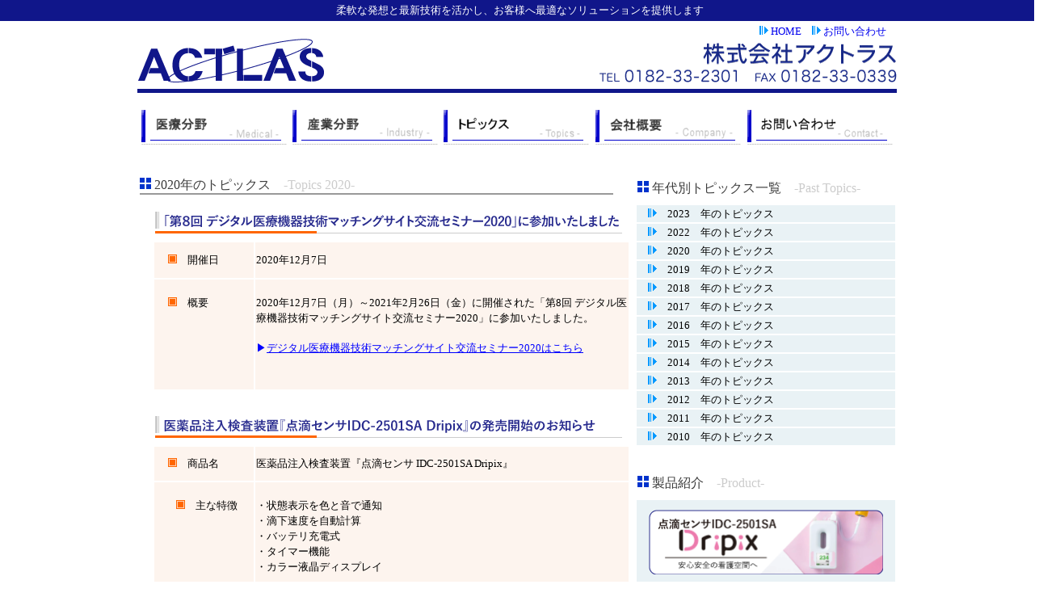

--- FILE ---
content_type: text/html
request_url: https://actlas.co.jp/topics2020.html
body_size: 29413
content:
<!DOCTYPE HTML PUBLIC "-//W3C//DTD HTML 5.0//EN">
<HTML>
<head>
<!-- Google tag (gtag.js) -->
<script async src="https://www.googletagmanager.com/gtag/js?id=G-B51Y1RX90Y"></script>
<script>
  window.dataLayer = window.dataLayer || [];
  function gtag(){dataLayer.push(arguments);}
  gtag('js', new Date());

  gtag('config', 'G-B51Y1RX90Y');
</script>
<meta http-equiv="Content-Type" content="text/html; charset=UTF-8">
<meta name="GENERATOR" content="IBM WebSphere Studio Homepage Builder Version 14.0.8.0 for Windows">
<meta http-equiv="Content-Style-Type" content="text/css">
<title>トピックス2020－株式会社アクトラス</title>
<style type="text/css">

<!--

A:link{
	text-decoration: none;
}

A:visited{
	text-decoration: underline;
}

A:hover{
	color: #ff0000;text-decoration: underline;
}

/* ヘッダーの背景 */
div#header-bk{
	background-color: #10168a;   /* 背景色(アクトラスロゴ色) */
	width:100%;               /* 横の幅を100% */
	height: 20px;            /* 縦の幅を120px */
        padding:3px;  
}

/* フッターの背景 */
div#footer-bk{
	background-color: #10168a;   /* 背景色(アクトラスロゴ色) */
	width:100%;               /* 横の幅を100% */
	height: 20px;            /* 縦の幅を120px */
        min-width: 940px;
        padding:3px;
}

body{
 margin:0;            /* ←追加 */
}


-->

</style>
<script type="text/javascript" language="JavaScript">
<!--HPB_SCRIPT_ROV_50
//
//  Licensed Materials - Property of IBM
//  5724Y82
//  (C) Copyright IBM Corp. 1995, 2009 All Rights Reserved.
//

// HpbImgPreload:
//
function HpbImgPreload()
{
  var appVer=parseInt(navigator.appVersion);
  var isNC=false,isN6=false,isIE=false;
  if (document.all && appVer >= 4) isIE=true; else
    if (document.getElementById && appVer > 4) isN6=true; else
      if (document.layers && appVer >= 4) isNC=true;
  if (isNC||isN6||isIE)
  {
    if (document.images)
    {
      var imgName = HpbImgPreload.arguments[0];
      var cnt;
      swImg[imgName] = new Array;
      for (cnt = 1; cnt < HpbImgPreload.arguments.length; cnt++)
      {
        swImg[imgName][HpbImgPreload.arguments[cnt]] = new Image();
        swImg[imgName][HpbImgPreload.arguments[cnt]].src = HpbImgPreload.arguments[cnt];
      }
    }
  }
}
// HpbImgFind:
//
function HpbImgFind(doc, imgName)
{
  for (var i=0; i < doc.layers.length; i++)
  {
    var img = doc.layers[i].document.images[imgName];
    if (!img) img = HpbImgFind(doc.layers[i], imgName);
    if (img) return img;
  }
  return null;
}
// HpbImgSwap:
//
function HpbImgSwap(imgName, imgSrc)
{
  var appVer=parseInt(navigator.appVersion);
  var isNC=false,isN6=false,isIE=false;
  if (document.all && appVer >= 4) isIE=true; else
    if (document.getElementById && appVer > 4) isN6=true; else
      if (document.layers && appVer >= 4) isNC=true;
  if (isNC||isN6||isIE)
  {
    if (document.images)
    {
      var img = document.images[imgName];
      if (!img) img = HpbImgFind(document, imgName);
      if (img) img.src = imgSrc;
    }
  }
}
var swImg; swImg=new Array;
//-->
</script><script type="text/javascript" language="JavaScript">
<!--HPB_SCRIPT_PLD_50
HpbImgPreload('HPB_ROLLOVER5', 'btn_contact_normal.gif', 'btn_contact_on.gif');
HpbImgPreload('HPB_ROLLOVER1', 'btn_medical_normal.gif', 'btn_medical_on.gif');
HpbImgPreload('HPB_ROLLOVER2', 'btn_industry_normal.gif', 'btn_industry_on.gif');
HpbImgPreload('HPB_ROLLOVER4', 'btn_company_normal.gif', 'btn_company_on.gif');
HpbImgPreload('HPB_ROLLOVER3', 'btn_topics_normal.gif', 'btn_topics_on.gif');
HpbImgPreload('HPB_ROLLOVER6', 'button/IDC-2501SA_01.png', 'button/IDC-2501SA_02.gif');
HpbImgPreload('HPB_ROLLOVER8', 'button/IDC-1501_01.png', 'button/IDC-1501_02.gif');
HpbImgPreload('HPB_ROLLOVER7', 'button/heartcall_01.png', 'button/heartcall_02.gif');
HpbImgPreload('HPB_ROLLOVER11', 'button/cocomoni_01.png', 'button/cocomoni_02.gif');
HpbImgPreload('HPB_ROLLOVER12', 'button/MoNoLiS_01.png', 'button/MoNoLiS_02.gif');
HpbImgPreload('HPB_ROLLOVER10', 'button/banner_Company-Profile.png', 'button/banner_Company-Profile02.gif');
HpbImgPreload('HPB_ROLLOVER9', 'button/banner_privacy-Policy.png', 'button/banner_privacy-Policy02.gif');
HpbImgPreload('HPB_ROLLOVER13', 'button/banner_Recruit.png', 'button/banner_Recruit02.gif');
//-->
</script> <script type="text/javascript">
(function(i,s,o,g,r,a,m){i['GoogleAnalyticsObject']=r;i[r]=i[r]||function(){
  (i[r].q=i[r].q||[]).push(arguments)},i[r].l=1*new Date();a=s.createElement(o),
  m=s.getElementsByTagName(o)[0];a.async=1;a.src=g;m.parentNode.insertBefore(a,m)
  })(window,document,'script','//www.google-analytics.com/analytics.js','ga');

  ga('create', 'G-GCXPBYF6V0', 'auto');
  ga('send', 'pageview');

</script></head>
<body>
<div id="header-bk" align="center"><font size="2" face="Meiryo UI" color="#ffffff">柔軟な発想と最新技術を活かし、お客様へ最適なソリューションを提供します</font></div>
<div align="center">
  <table width="940">
    <tbody>
      <tr>
        <td rowspan="2" width="526" valign="bottom" style="text-align : left;"><a href="index.html" target="_self" name="industry_top" id="industry_top"><img src="Sozai/ACTLAS_logo_ue.png" width="232" height="54" border="0"></a></td>
        <td align="right"><font size="2" face="Meiryo UI"><img src="Sozai/yajirushi_03.gif" width="11" height="11" border="0"> <a href="index.html" target="_self">HOME</a>　<img src="Sozai/yajirushi_03.gif" width="11" height="11" border="0"> <a href="idc_toi.html" target="_self">お問い合わせ</a>　</font></td>
      </tr>
      <tr>
        <td width="410" align="right"><img src="ACTLAS_TelFax_ue.png" width="369" height="50" border="0"></td>
      </tr>
      <tr>
        <td colspan="2" valign="top"><img src="header_line.gif" width="940" height="5" border="0" align="top"></td>
      </tr>
    </tbody>
  </table>
  <table border="0" width="940">
    <tbody>
      <tr>
        <td align="center"><a href="medical.html" target="_self" id="HPB_ROLLOVER1" name="HPB_ROLLOVER1" onmouseout="HpbImgSwap('HPB_ROLLOVER1', 'btn_medical_normal.gif');" onmouseover="HpbImgSwap('HPB_ROLLOVER1', 'btn_medical_on.gif');"><img src="btn_medical_normal.gif" width="180" height="45" border="0" name="HPB_ROLLOVER1"></a></td>
        <td align="center"><a href="industry.html" target="_self" id="HPB_ROLLOVER2" name="HPB_ROLLOVER2" onmouseout="HpbImgSwap('HPB_ROLLOVER2', 'btn_industry_normal.gif');" onmouseover="HpbImgSwap('HPB_ROLLOVER2', 'btn_industry_on.gif');"><img src="btn_industry_normal.gif" width="180" height="45" border="0" name="HPB_ROLLOVER2"></a></td>
        <td align="center"><a href="topics2023.html" target="_self" id="HPB_ROLLOVER3" name="HPB_ROLLOVER3" onmouseout="HpbImgSwap('HPB_ROLLOVER3', 'btn_topics_normal.gif');" onmouseover="HpbImgSwap('HPB_ROLLOVER3', 'btn_topics_on.gif');"><img src="btn_topics_normal.gif" width="180" height="45" border="0" name="HPB_ROLLOVER3"></a></td>
        <td align="center"><a href="company.html" target="_self" id="HPB_ROLLOVER4" name="HPB_ROLLOVER4" onmouseout="HpbImgSwap('HPB_ROLLOVER4', 'btn_company_normal.gif');" onmouseover="HpbImgSwap('HPB_ROLLOVER4', 'btn_company_on.gif');"><img src="btn_company_normal.gif" width="180" height="45" border="0" name="HPB_ROLLOVER4"></a></td>
        <td align="center"><a href="idc_toi.html" target="_self" id="HPB_ROLLOVER5" name="HPB_ROLLOVER5" onmouseout="HpbImgSwap('HPB_ROLLOVER5', 'btn_contact_normal.gif');" onmouseover="HpbImgSwap('HPB_ROLLOVER5', 'btn_contact_on.gif');"><img src="btn_contact_normal.gif" width="180" height="45" border="0" name="HPB_ROLLOVER5"></a></td>
      </tr>
      <tr>
        <td>&nbsp;</td>
        <td>&nbsp;</td>
        <td>&nbsp;</td>
        <td>&nbsp;</td>
        <td>&nbsp;</td>
      </tr>
    </tbody>
  </table>
</div>
<div align="center">
<table border="0" width="940" bgcolor="#ffffff">
  <tbody>
    <tr>
        <td colspan="3" rowspan="2" style="line-height : 1mm;
	text-align : left;
"><font size="3" face="HGPｺﾞｼｯｸE" color="#3c3c3c"><img src="mozi/midashi_infokomado.png" width="14" height="14" border="0"> 2020年のトピックス　</font><font size="3" face="HGPｺﾞｼｯｸE" color="#cccccc">-Topics 2020-</font><br>
      <img src="mozi/midashi_infosen.png" width="586" height="2" border="0"></td>
        <td>&nbsp;</td>
        <td rowspan="2" style="line-height : 1mm;
	text-align : left;
" valign="middle"><font size="3" face="HGPｺﾞｼｯｸE" color="#3c3c3c"><img src="mozi/midashi_infokomado.png" width="14" height="14" border="0"> 年代別トピックス一覧　</font><font size="3" face="HGPｺﾞｼｯｸE" color="#cccccc">-Past Topics-</font></td>
      </tr>
    <tr>
        <td>&nbsp;</td>
      </tr>
      <tr>
      <td width="15">&nbsp;</td>
      <td bgcolor="#ffffff" align="left" colspan="2" rowspan="2"><img src="topics/topics_2020/topics_title_202004.png" width="578" height="30" border="0"></td>
        <td>&nbsp;</td>
        <td bgcolor="#e9f2f5" style="text-align : left;"><font size="2" face="Meiryo UI">　<img src="yajirushi_03.gif" width="11" height="11" border="0"><a href="topics2023.html" target="_self" style="color : black;">　2023　年のトピックス</a></font></td>
      </tr>
    <tr>
      <td>&nbsp;</td>
        <td>&nbsp;</td>
        <td bgcolor="#e9f2f5" style="text-align : left;"><font size="2" face="Meiryo UI">　<img src="yajirushi_03.gif" width="11" height="11" border="0"><a href="topics2022.html" target="_self" style="color : black;">　2022　年のトピックス</a></font></td>
      </tr>
    <tr>
      <td>&nbsp;</td>
      <td bgcolor="#fdf4ee" align="left" rowspan="2" width="120">　<font size="2" face="Meiryo UI"><img src="point_orange.gif" width="11" height="11" border="0">　開催日</font></td>
      <td bgcolor="#fdf4ee" align="left" rowspan="2" width="460"><font size="2" face="Meiryo UI">2020年12月7日</font></td>
        <td>&nbsp;</td>
        <td bgcolor="#e9f2f5" style="text-align : left;"><font size="2" face="Meiryo UI">　<img src="yajirushi_03.gif" width="11" height="11" border="0"><a href="topics2020.html" target="_self" style="color : black;">　2020　年のトピックス</a></font></td>
      </tr>
    <tr>
      <td>&nbsp;</td>
        <td >&nbsp;</td>
        <td bgcolor="#e9f2f5" style="text-align : left;"><font size="2" face="Meiryo UI">　<img src="yajirushi_03.gif" width="11" height="11"><a href="topics2019.html" target="_self" style="color : black;">　2019　年のトピックス</a></font></td>
      </tr>
    <tr>
      <td>&nbsp;</td>
        <td bgcolor="#fdf4ee" align="left" rowspan="6" style="vertical-align : top;">&nbsp;<br>
        　<font size="2" face="Meiryo UI"><img src="point_orange.gif" width="11" height="11" border="0">　概要</font></td>
        <td bgcolor="#fdf4ee" align="left" rowspan="6" style="vertical-align : top;"><font size="2" face="Meiryo UI"><br>
        2020年12月7日（月）～2021年2月26日（金）に開催された「第8回 デジタル医療機器技術マッチングサイト交流セミナー2020」に参加いたしました。</font><br>
      <br>
      <font size="2" face="Meiryo UI"><a href="https://sites.google.com/view/mtjapanmatching/info_site/digitalmatchingseminar" target="_blank"><font color="#0000ff">▶</font><u><font size="2" face="Meiryo UI" color="#0000ff">デジタル医療機器技術マッチングサイト交流セミナー2020はこちら</font></u></a></font></td>
        <td>&nbsp;</td>
        <td bgcolor="#e9f2f5" style="text-align : left;"><font size="2" face="Meiryo UI">　<img src="yajirushi_03.gif" width="11" height="11"><a href="topics2018.html" target="_self" style="color : black;">　2018　年のトピックス</a></font></td>
      </tr>
    <tr>
      <td>&nbsp;</td>
        <td >&nbsp;</td>
        <td bgcolor="#e9f2f5" style="text-align : left;"><font size="2" face="Meiryo UI">　<img src="yajirushi_03.gif" width="11" height="11"><a href="topics2017.html" target="_self" style="color : black;">　2017　年のトピックス</a></font></td>
      </tr>
    <tr>
      <td>&nbsp;</td>
        <td >&nbsp;</td>
        <td bgcolor="#e9f2f5" style="text-align : left;"><font size="2" face="Meiryo UI">　<img src="yajirushi_03.gif" width="11" height="11"><a href="topics2016.html" target="_self" style="color : black;">　2016　年のトピックス</a></font></td>
      </tr>
    <tr>
      <td>&nbsp;</td>
        <td>&nbsp;</td>
        <td bgcolor="#e9f2f5" style="text-align : left;"><font size="2" face="Meiryo UI">　<img src="yajirushi_03.gif" width="11" height="11" border="0"><a href="topics2015.html" target="_self" style="color : black;">　2015　年のトピックス</a></font></td>
      </tr>
    <tr>
      <td>&nbsp;</td>
        <td>&nbsp;</td>
        <td bgcolor="#e9f2f5" style="text-align : left;"><font size="2" face="Meiryo UI">　<img src="yajirushi_03.gif" width="11" height="11" border="0"><a href="topics2014.html" target="_self" style="color : black;">　2014　年のトピックス</a></font></td>
      </tr>
    <tr>
      <td>&nbsp;</td>
        <td>&nbsp;</td>
        <td bgcolor="#e9f2f5" style="text-align : left;"><font size="2" face="Meiryo UI">　<img src="yajirushi_03.gif" width="11" height="11" border="0"><a href="topics2013.html" target="_self" style="color : black;">　2013　年のトピックス</a></font></td>
      </tr>
    <tr>
      <td>&nbsp;</td>
      <td>&nbsp;</td>
      <td>&nbsp;</td>
        <td>&nbsp;</td>
        <td bgcolor="#e9f2f5" style="text-align : left;"><font size="2" face="Meiryo UI">　<img src="yajirushi_03.gif" width="11" height="11" border="0"><a href="topics2012.html" target="_self" style="color : black;">　2012　年のトピックス</a></font></td>
      </tr>
    <tr>
      <td>&nbsp;</td>
      <td bgcolor="#ffffff" align="left" colspan="2" rowspan="2"><img src="topics/topics_2020/topics_title_202003.png" width="578" height="30" border="0"></td>
        <td>&nbsp;</td>
        <td bgcolor="#e9f2f5" style="text-align : left;"><font size="2" face="Meiryo UI">　<img src="yajirushi_03.gif" width="11" height="11" border="0"><a href="topics2011.html" target="_self" style="color : black;">　2011　年のトピックス</a></font></td>
      </tr>
    <tr>
      <td>&nbsp;</td>
        <td>&nbsp;</td>
        <td bgcolor="#e9f2f5" style="text-align : left;"><font size="2" face="Meiryo UI">　<img src="yajirushi_03.gif" width="11" height="11" border="0"><a href="topics2010.html" target="_self" style="color : black;">　2010　年のトピックス</a></font></td>
      </tr>
    <tr>
      <td>&nbsp;</td>
      <td bgcolor="#fdf4ee" align="left" rowspan="2">　<font size="2" face="Meiryo UI"><img src="point_orange.gif" width="11" height="11" border="0">　商品名</font></td>
      <td bgcolor="#fdf4ee" align="left" rowspan="2"><font size="2" face="Meiryo UI">医薬品注入検査装置『点滴センサ IDC-2501SA Dripix』&nbsp;</font></td>
        <td>&nbsp;</td>
        <td>&nbsp;</td>
      </tr>
    <tr>
      <td>&nbsp;</td>
        <td>&nbsp;</td>
        <td rowspan="2" style="line-height : 1mm;
	text-align : left;
"><font face="HGPｺﾞｼｯｸE" color="#3c3c3c" size="3"><img src="mozi/midashi_infokomado.png" width="14" height="14" border="0"> 製品紹介　</font><font face="HGPｺﾞｼｯｸE" color="#cccccc" size="3">-Product-</font></td>
      </tr>
    <tr>
      <td>&nbsp;</td>
        <td bgcolor="#fdf4ee" align="left" rowspan="6" style="vertical-align : top;"><font size="2" face="Meiryo UI"><br>
        　　<img src="point_orange.gif" width="11" height="11" border="0">　主な特徴</font></td>
        <td bgcolor="#fdf4ee" align="left" rowspan="6" style="vertical-align : top;"><font size="2" face="Meiryo UI"><br>
        ・状態表示を色と音で通知<br>
      ・滴下速度を自動計算<br>
      ・バッテリ充電式<br>
      ・タイマー機能<br>
        ・カラー液晶ディスプレイ</font>&nbsp;</td>
        <td>&nbsp;</td>
      </tr>
    <tr>
      <td>&nbsp;</td>
        <td>&nbsp;</td>
        <td bgcolor="#e9f2f5" align="center" rowspan="5"><a href="https://www.dripix.jp/" id="HPB_ROLLOVER6" name="HPB_ROLLOVER6" target="_blank" onmouseout="HpbImgSwap('HPB_ROLLOVER6', 'button/IDC-2501SA_01.png');" onmouseover="HpbImgSwap('HPB_ROLLOVER6', 'button/IDC-2501SA_02.gif');"><img src="button/IDC-2501SA_01.png" width="290" height="80" border="0" name="HPB_ROLLOVER6"></a></td>
      </tr>
    <tr>
      <td>&nbsp;</td>
        <td>&nbsp;</td>
      </tr>
    <tr>
      <td>&nbsp;</td>
        <td>&nbsp;</td>
      </tr>
    <tr>
      <td>&nbsp;</td>
        <td>&nbsp;</td>
      </tr>
      <tr>
        <td>&nbsp;</td>
        <td>&nbsp;</td>
      </tr>
      <tr>
      <td >&nbsp;</td>
        <td bgcolor="#fdf4ee" align="center" colspan="2" rowspan="19"><img src="Sozai/hyoushi_moji.png" width="502" height="437" border="0"></td>
        <td>&nbsp;</td>
        <td bgcolor="#e9f2f5" align="center" rowspan="5"><a href="idc_1501.html" id="HPB_ROLLOVER8" name="HPB_ROLLOVER8" target="_self" onmouseout="HpbImgSwap('HPB_ROLLOVER8', 'button/IDC-1501_01.png');" onmouseover="HpbImgSwap('HPB_ROLLOVER8', 'button/IDC-1501_02.gif');"><img src="button/IDC-1501_01.png" width="290" height="80" border="0" name="HPB_ROLLOVER8"></a></td>
      </tr>
    <tr>
      <td>&nbsp;</td>
        <td>&nbsp;</td>
      </tr>
    <tr>
      <td>&nbsp;</td>
        <td>&nbsp;</td>
      </tr>
    <tr>
      <td>&nbsp;</td>
        <td>&nbsp;</td>
      </tr>
    <tr>
      <td>&nbsp;</td>
        <td>&nbsp;</td>
      </tr>
    <tr>
      <td>&nbsp;</td>
        <td>&nbsp;</td>
        <td bgcolor="#e9f2f5" align="center" rowspan="5"><a href="renewal.html" id="HPB_ROLLOVER7" name="HPB_ROLLOVER7" target="_blank" onmouseout="HpbImgSwap('HPB_ROLLOVER7', 'button/heartcall_01.png');" onmouseover="HpbImgSwap('HPB_ROLLOVER7', 'button/heartcall_02.gif');"><img src="button/heartcall_01.png" width="290" height="80" border="0" name="HPB_ROLLOVER7"></a></td>
      </tr>
    <tr>
      <td>&nbsp;</td>
        <td>&nbsp;</td>
      </tr>
    <tr>
      <td>&nbsp;</td>
        <td>&nbsp;</td>
      </tr>
    <tr>
      <td>&nbsp;</td>
        <td>&nbsp;</td>
      </tr>
      <tr>
      <td>&nbsp;</td>
        <td>&nbsp;</td>
      </tr>
    <tr>
      <td>&nbsp;</td>
        <td>&nbsp;</td>
        <td bgcolor="#e9f2f5" align="center" rowspan="5"><a href="cocomoni.html" id="HPB_ROLLOVER11" name="HPB_ROLLOVER11" onmouseout="HpbImgSwap('HPB_ROLLOVER11', 'button/cocomoni_01.png');" onmouseover="HpbImgSwap('HPB_ROLLOVER11', 'button/cocomoni_02.gif');"><img src="button/cocomoni_01.png" width="291" height="81" border="0" name="HPB_ROLLOVER11"></a></td>
      </tr>
    <tr>
      <td>&nbsp;</td>
        <td>&nbsp;</td>
      </tr>
    <tr>
      <td>&nbsp;</td>
        <td>&nbsp;</td>
      </tr>
    <tr>
      <td>&nbsp;</td>
        <td>&nbsp;</td>
      </tr>
    <tr>
      <td>&nbsp;</td>
        <td>&nbsp;</td>
      </tr>
    <tr>
      <td>&nbsp;</td>
        <td>&nbsp;</td>
        <td bgcolor="#e9f2f5" align="center" rowspan="5"><a href="monolis.html" id="HPB_ROLLOVER12" name="HPB_ROLLOVER12" target="_self" onmouseout="HpbImgSwap('HPB_ROLLOVER12', 'button/MoNoLiS_01.png');" onmouseover="HpbImgSwap('HPB_ROLLOVER12', 'button/MoNoLiS_02.gif');"><img src="button/MoNoLiS_01.png" width="290" height="80" border="0" name="HPB_ROLLOVER12"></a></td>
      </tr>
    <tr>
      <td>&nbsp;</td>
        <td>&nbsp;</td>
      </tr>
    <tr>
      <td>&nbsp;</td>
        <td>&nbsp;</td>
      </tr>
    <tr>
      <td>&nbsp;</td>
        <td>&nbsp;</td>
      </tr>
    <tr>
      <td>&nbsp;</td>
      <td colspan="2">&nbsp;</td>
        <td>&nbsp;</td>
      </tr>
    <tr>
      <td>&nbsp;</td>
      <td align="left" colspan="2" rowspan="2"><img src="topics/topics_2020/topics_title_202002.png" width="578" height="30" border="0"></td>
        <td>&nbsp;</td>
        <td>&nbsp;</td>
      </tr>
    <tr>
      <td>&nbsp;</td>
        <td>&nbsp;</td>
        <td align="left" rowspan="2"><font color="#3c3c3c" size="3" face="HGPｺﾞｼｯｸE"><img src="mozi/midashi_infokomado.png" width="14" height="14" border="0"> 会社案内</font>　<font color="#cccccc" size="3" face="HGPｺﾞｼｯｸE">-Company Profile-</font></td>
      </tr>
    <tr>
      <td>&nbsp;</td>
      <td bgcolor="#fdf4ee" align="left" rowspan="2" width="121">　<font size="2" face="Meiryo UI"><img src="point_orange.gif" width="11" height="11" border="0">　開催日</font></td>
      <td bgcolor="#fdf4ee" align="left" rowspan="2" width="297"><font size="2" face="Meiryo UI">2020年10月16日（金)～17日（土）10：00～16：00</font></td>
        <td>&nbsp;</td>
      </tr>
    <tr>
      <td>&nbsp;</td>
        <td>&nbsp;</td>
        <td bgcolor="#e9f2f5" align="left" rowspan="5"><font size="4" face="Meiryo UI" color="#3c3c3c"><b>　株式会社アクトラス</b></font><font size="3" face="Yu Gothic UI"><br>
      　〒013-0033<br>
      　秋田県横手市旭川2丁目2－32<br>
      　TEL：0182-33-2301 FAX：0182-33-0339</font></td>
      </tr>
    <tr>
      <td>&nbsp;</td>
        <td bgcolor="#fdf4ee" align="left" rowspan="6" width="121" style="vertical-align : top;">&nbsp;<br>
        　<font size="2" face="Meiryo UI"><img src="point_orange.gif" width="11" height="11" border="0">　概要</font></td>
        <td bgcolor="#fdf4ee" align="left" rowspan="6" width="297" style="vertical-align : top;"><font size="2" face="Meiryo UI"><br>
        「第16回 医療機器設計開発・製造に関するオンライン展示情報展メディカルクリエーションふくしま2020 WEB」に参加いたしました。<br>
      <br>
      <a href="https://www.fmdipa.jp/mcf/" target="_blank"><font color="#0000ff">▶</font><u><font color="#0000ff">メディカルクリエーションふくしま2020特設サイトはこちら</font></u></a></font></td>
        <td>&nbsp;</td>
      </tr>
    <tr>
      <td>&nbsp;</td>
        <td>&nbsp;</td>
      </tr>
    <tr>
      <td>&nbsp;</td>
        <td>&nbsp;</td>
      </tr>
    <tr>
      <td>&nbsp;</td>
        <td>&nbsp;</td>
      </tr>
    <tr>
      <td>&nbsp;</td>
        <td>&nbsp;</td>
        <td bgcolor="#e9f2f5" align="center" rowspan="4"><a href="company_profile.PDF" id="HPB_ROLLOVER10" name="HPB_ROLLOVER10" target="_blank" onmouseout="HpbImgSwap('HPB_ROLLOVER10', 'button/banner_Company-Profile.png');" onmouseover="HpbImgSwap('HPB_ROLLOVER10', 'button/banner_Company-Profile02.gif');"><img src="button/banner_Company-Profile.png" width="290" height="60" border="0" name="HPB_ROLLOVER10"></a></td>
      </tr>
    <tr>
      <td>&nbsp;</td>
        <td>&nbsp;</td>
      </tr>
    <tr>
      <td>&nbsp;</td>
      <td bgcolor="#fdf4ee" align="center" width="418" colspan="2" rowspan="11"><img src="Sozai/メディカルクリエーションふくしま2020.png" width="250" height="250" border="0"></td>
        <td>&nbsp;</td>
      </tr>
    <tr>
      <td>&nbsp;</td>
        <td>&nbsp;</td>
      </tr>
    <tr>
      <td>&nbsp;</td>
        <td>&nbsp;</td>
        <td bgcolor="#e9f2f5" align="center" rowspan="4"><a href="privacypolicy.html" id="HPB_ROLLOVER9" name="HPB_ROLLOVER9" target="_self" onmouseout="HpbImgSwap('HPB_ROLLOVER9', 'button/banner_privacy-Policy.png');" onmouseover="HpbImgSwap('HPB_ROLLOVER9', 'button/banner_privacy-Policy02.gif');"><img src="button/banner_privacy-Policy.png" width="290" height="60" border="0" name="HPB_ROLLOVER9"></a></td>
      </tr>
    <tr>
      <td>&nbsp;</td>
        <td>&nbsp;</td>
      </tr>
    <tr>
      <td>&nbsp;</td>
        <td>&nbsp;</td>
      </tr>
    <tr>
      <td>&nbsp;</td>
        <td>&nbsp;</td>
      </tr>
    <tr>
      <td>&nbsp;</td>
        <td>&nbsp;</td>
        <td bgcolor="#e9f2f5" align="center" rowspan="4"><a href="recruit.html" id="HPB_ROLLOVER13" name="HPB_ROLLOVER13" onmouseout="HpbImgSwap('HPB_ROLLOVER13', 'button/banner_Recruit.png');" onmouseover="HpbImgSwap('HPB_ROLLOVER13', 'button/banner_Recruit02.gif');"><img src="button/banner_Recruit.png" width="290" height="60" border="0" name="HPB_ROLLOVER13"></a></td>
      </tr>
    <tr>
      <td>&nbsp;</td>
        <td>&nbsp;</td>
      </tr>
    <tr>
      <td>&nbsp;</td>
        <td>&nbsp;</td>
      </tr>
    <tr>
      <td>&nbsp;</td>
        <td>&nbsp;</td>
      </tr>
    <tr>
      <td>&nbsp;</td>
      <td>&nbsp;</td>
        <td>&nbsp;</td>
      </tr>
    <tr>
      <td>&nbsp;</td>
      <td colspan="2">&nbsp;</td>
      <td>&nbsp;</td>
        <td>&nbsp;</td>
      </tr>
    <tr>
      <td >&nbsp;</td>
      <td colspan="2" align="left" rowspan="2"><img src="topics/topics_2020/topics_title_202001.gif" width="578" height="30" border="0"></td>
      <td>&nbsp;</td>
        <td>&nbsp;</td>
      </tr>
    <tr>
      <td>&nbsp;</td>
      <td>&nbsp;</td>
        <td>&nbsp;</td>
      </tr>
    <tr>
      <td>&nbsp;</td>
      <td bgcolor="#fdf4ee" align="left" rowspan="2" width="121">　<font size="2" face="Meiryo UI"><img src="point_orange.gif" width="11" height="11" border="0">　採択日付</font></td>
      <td bgcolor="#fdf4ee" align="left" rowspan="2" width="297"><font size="2" face="Meiryo UI">2020年2月1日（日)</font></td>
      <td>&nbsp;</td>
      <td>&nbsp;</td>
      </tr>
    <tr>
      <td>&nbsp;</td>
      <td>&nbsp;</td>
      <td>&nbsp;</td>
      </tr>
    <tr>
      <td>&nbsp;</td>
        <td bgcolor="#fdf4ee" align="left" rowspan="4" width="121" style="vertical-align : top;">&nbsp;<br>
        　<font size="2" face="Meiryo UI"><img src="point_orange.gif" width="11" height="11" border="0">　事業内容</font></td>
        <td bgcolor="#fdf4ee" align="left" rowspan="4" width="297" style="vertical-align : top;"><font size="2" face="Meiryo UI"><br>
        マーケティング・成長戦略支援事業<br>
      <br>
      <a href="https://www.tokeiren-bc.jp/menu1/menu1-marketing.html" target="_blank"><font size="2" face="Meiryo UI" color="#0000ff">▶<u>東経連ビジネスセンター　マーケティング・成長戦略支援事業ページはこちら</u></font></a></font></td>
      <td>&nbsp;</td>
      <td>&nbsp;</td>
      </tr>
    <tr>
      <td>&nbsp;</td>
      <td>&nbsp;</td>
      <td>&nbsp;</td>
      </tr>
    <tr>
      <td>&nbsp;</td>
      <td>&nbsp;</td>
      <td>&nbsp;</td>
      </tr>
    <tr>
      <td>&nbsp;</td>
      <td>&nbsp;</td>
      <td>&nbsp;</td>
      </tr>
    <tr>
      <td>&nbsp;</td>
        <td bgcolor="#fdf4ee" align="left" rowspan="4" width="121" style="vertical-align : top;"><br>
        　<font size="2" face="Meiryo UI"><img src="point_orange.gif" width="11" height="11" border="0">　支援テーマ</font>&nbsp;</td>
        <td bgcolor="#fdf4ee" align="left" rowspan="4" width="297" style="vertical-align : top;"><br>
        <font size="2" face="Meiryo UI">医理工連携プロジェクト「患者見守りシステム」の普及拡大<br>
      ~秋田県が抱える課題の解決に向けた取組みから開発された新システムを全国に広める~</font>&nbsp;</td>
      <td>&nbsp;</td>
      <td>&nbsp;</td>
      </tr>
    <tr>
      <td>&nbsp;</td>
      <td>&nbsp;</td>
      <td>&nbsp;</td>
      </tr>
    <tr>
      <td>&nbsp;</td>
      <td>&nbsp;</td>
      <td>&nbsp;</td>
      </tr>
    <tr>
      <td>&nbsp;</td>
      <td>&nbsp;</td>
      <td>&nbsp;</td>
      </tr>
    <tr>
      <td>&nbsp;</td>
      <td colspan="2">&nbsp;</td>
      <td>&nbsp;</td>
      <td>&nbsp;</td>
      </tr>
    <tr>
      <td>&nbsp;</td>
      <td colspan="2">&nbsp;</td>
      <td>&nbsp;</td>
        <td>&nbsp;</td>
      </tr>
    <tr>
      <td>&nbsp;</td>
      <td colspan="2">&nbsp;</td>
      <td>&nbsp;</td>
        <td >&nbsp;</td>
      </tr>
    <tr>
      <td>&nbsp;</td>
      <td colspan="2">&nbsp;</td>
      <td>&nbsp;</td>
      <td>&nbsp;</td>
      </tr>
  </tbody>
</table>
</div>
<div align="center">
<table width="940">
  <tbody>
    <tr>
        <td colspan="2">&nbsp;<img src="top_footer01.gif" width="940" height="40" border="0"></td>
      </tr>
     <tr>
        <td style="text-align : left;"><a href="index.html" target="_self"><img src="ACTLAS_logo_shita.png" width="186" height="44" border="0"></a></td>
        <td align="right" valign="bottom"><font size="2" face="Meiryo UI"><img src="Sozai/yajirushi_03.gif" width="11" height="11" border="0"> <a href="index.html" target="_self">HOME</a>　<img src="Sozai/yajirushi_03.gif" width="11" height="11" border="0"> <a href="medical.html" target="_self">医療分野</a>　<img src="Sozai/yajirushi_03.gif" width="11" height="11" border="0"> <a href="industry.html" target="_self">産業分野</a>　<img src="Sozai/yajirushi_03.gif" width="11" height="11" border="0"> <a href="topics2022.html" target="_self">トピックス</a>　<img src="Sozai/yajirushi_03.gif" width="11" height="11" border="0"> <a href="company.html" target="_self">会社概要</a>　<img src="Sozai/yajirushi_03.gif" width="11" height="11" border="0"> <a href="idc_toi.html" target="_self">お問い合わせ</a></font></td>
      </tr>
  </tbody>
</table>
</div>
  <div id="footer-bk" align="center" style="background-color : #10168a;"><font color="#ffffff" size="2" face="Meiryo UI">Copyright (C) 2015 ACTLAS INC. All Right Reserved.</font></div>
</body>
</html>